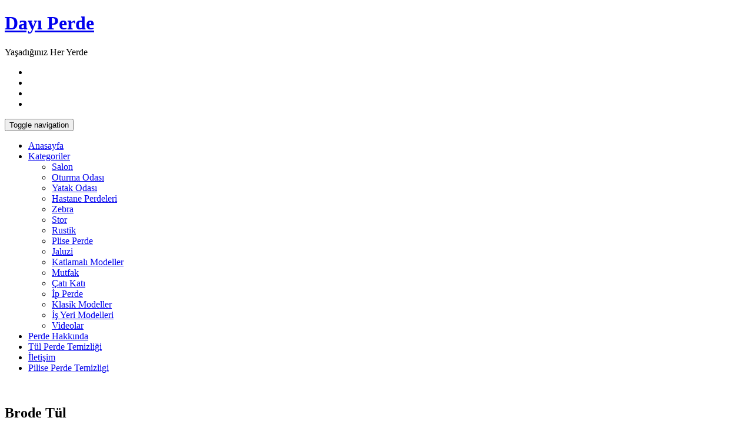

--- FILE ---
content_type: text/html; charset=UTF-8
request_url: https://www.dayiperde.com/brode-tul/
body_size: 11145
content:
<!doctype html>
<html dir="ltr" lang="tr" prefix="og: https://ogp.me/ns#">

<head>
	<meta charset="UTF-8">
	<link rel="profile" href="https://gmpg.org/xfn/11">
    <meta http-equiv="X-UA-Compatible" content="IE=edge">
    <meta name="viewport" content="width=device-width, initial-scale=1">
	<title>Brode Tül - Dayı Perde</title>

		<!-- All in One SEO 4.9.3 - aioseo.com -->
	<meta name="robots" content="max-image-preview:large" />
	<meta name="author" content="Dayı Perde"/>
	<link rel="canonical" href="https://www.dayiperde.com/brode-tul/" />
	<meta name="generator" content="All in One SEO (AIOSEO) 4.9.3" />
		<meta property="og:locale" content="tr_TR" />
		<meta property="og:site_name" content="Dayı Perde - Yaşadığınız Her Yerde" />
		<meta property="og:type" content="article" />
		<meta property="og:title" content="Brode Tül - Dayı Perde" />
		<meta property="og:url" content="https://www.dayiperde.com/brode-tul/" />
		<meta property="article:published_time" content="2017-09-02T11:16:22+00:00" />
		<meta property="article:modified_time" content="2017-09-02T11:16:22+00:00" />
		<meta property="article:publisher" content="https://www.facebook.com/dayiperde" />
		<meta name="twitter:card" content="summary" />
		<meta name="twitter:site" content="@dayiperde" />
		<meta name="twitter:title" content="Brode Tül - Dayı Perde" />
		<meta name="twitter:creator" content="@dayiperde" />
		<script type="application/ld+json" class="aioseo-schema">
			{"@context":"https:\/\/schema.org","@graph":[{"@type":"BlogPosting","@id":"https:\/\/www.dayiperde.com\/brode-tul\/#blogposting","name":"Brode T\u00fcl - Day\u0131 Perde","headline":"Brode T\u00fcl","author":{"@id":"https:\/\/www.dayiperde.com\/author\/admin\/#author"},"publisher":{"@id":"https:\/\/www.dayiperde.com\/#organization"},"image":{"@type":"ImageObject","url":"https:\/\/www.dayiperde.com\/wp-content\/uploads\/2017\/09\/Brode-Tul-1.jpg","width":640,"height":360},"datePublished":"2017-09-02T14:16:22+03:00","dateModified":"2017-09-02T14:16:22+03:00","inLanguage":"tr-TR","mainEntityOfPage":{"@id":"https:\/\/www.dayiperde.com\/brode-tul\/#webpage"},"isPartOf":{"@id":"https:\/\/www.dayiperde.com\/brode-tul\/#webpage"},"articleSection":"Salon, Brode T\u00fcl, Day\u0131 Perde"},{"@type":"BreadcrumbList","@id":"https:\/\/www.dayiperde.com\/brode-tul\/#breadcrumblist","itemListElement":[{"@type":"ListItem","@id":"https:\/\/www.dayiperde.com#listItem","position":1,"name":"Ev","item":"https:\/\/www.dayiperde.com","nextItem":{"@type":"ListItem","@id":"https:\/\/www.dayiperde.com\/category\/salon\/#listItem","name":"Salon"}},{"@type":"ListItem","@id":"https:\/\/www.dayiperde.com\/category\/salon\/#listItem","position":2,"name":"Salon","item":"https:\/\/www.dayiperde.com\/category\/salon\/","nextItem":{"@type":"ListItem","@id":"https:\/\/www.dayiperde.com\/brode-tul\/#listItem","name":"Brode T\u00fcl"},"previousItem":{"@type":"ListItem","@id":"https:\/\/www.dayiperde.com#listItem","name":"Ev"}},{"@type":"ListItem","@id":"https:\/\/www.dayiperde.com\/brode-tul\/#listItem","position":3,"name":"Brode T\u00fcl","previousItem":{"@type":"ListItem","@id":"https:\/\/www.dayiperde.com\/category\/salon\/#listItem","name":"Salon"}}]},{"@type":"Organization","@id":"https:\/\/www.dayiperde.com\/#organization","name":"Day\u0131 Perde","description":"Ya\u015fad\u0131\u011f\u0131n\u0131z Her Yerde","url":"https:\/\/www.dayiperde.com\/","sameAs":["https:\/\/www.facebook.com\/dayiperde","https:\/\/twitter.com\/dayiperde","https:\/\/www.instagram.com\/dayiperde\/","https:\/\/www.youtube.com\/dayiperde","https:\/\/www.linkedin.com\/in\/dayiperde"]},{"@type":"Person","@id":"https:\/\/www.dayiperde.com\/author\/admin\/#author","url":"https:\/\/www.dayiperde.com\/author\/admin\/","name":"Day\u0131 Perde","image":{"@type":"ImageObject","@id":"https:\/\/www.dayiperde.com\/brode-tul\/#authorImage","url":"https:\/\/secure.gravatar.com\/avatar\/95672300d0e2eab9f68e066a6ebf1aaa8acb3ea60a145a4a3b56edd9187268f8?s=96&d=blank&r=g","width":96,"height":96,"caption":"Day\u0131 Perde"}},{"@type":"WebPage","@id":"https:\/\/www.dayiperde.com\/brode-tul\/#webpage","url":"https:\/\/www.dayiperde.com\/brode-tul\/","name":"Brode T\u00fcl - Day\u0131 Perde","inLanguage":"tr-TR","isPartOf":{"@id":"https:\/\/www.dayiperde.com\/#website"},"breadcrumb":{"@id":"https:\/\/www.dayiperde.com\/brode-tul\/#breadcrumblist"},"author":{"@id":"https:\/\/www.dayiperde.com\/author\/admin\/#author"},"creator":{"@id":"https:\/\/www.dayiperde.com\/author\/admin\/#author"},"image":{"@type":"ImageObject","url":"https:\/\/www.dayiperde.com\/wp-content\/uploads\/2017\/09\/Brode-Tul-1.jpg","@id":"https:\/\/www.dayiperde.com\/brode-tul\/#mainImage","width":640,"height":360},"primaryImageOfPage":{"@id":"https:\/\/www.dayiperde.com\/brode-tul\/#mainImage"},"datePublished":"2017-09-02T14:16:22+03:00","dateModified":"2017-09-02T14:16:22+03:00"},{"@type":"WebSite","@id":"https:\/\/www.dayiperde.com\/#website","url":"https:\/\/www.dayiperde.com\/","name":"Day\u0131 Perde","description":"Ya\u015fad\u0131\u011f\u0131n\u0131z Her Yerde","inLanguage":"tr-TR","publisher":{"@id":"https:\/\/www.dayiperde.com\/#organization"}}]}
		</script>
		<!-- All in One SEO -->

<link rel='dns-prefetch' href='//fonts.googleapis.com' />
<link rel="alternate" type="application/rss+xml" title="Dayı Perde &raquo; akışı" href="https://www.dayiperde.com/feed/" />
<link rel="alternate" type="application/rss+xml" title="Dayı Perde &raquo; yorum akışı" href="https://www.dayiperde.com/comments/feed/" />
<link rel="alternate" title="oEmbed (JSON)" type="application/json+oembed" href="https://www.dayiperde.com/wp-json/oembed/1.0/embed?url=https%3A%2F%2Fwww.dayiperde.com%2Fbrode-tul%2F" />
<link rel="alternate" title="oEmbed (XML)" type="text/xml+oembed" href="https://www.dayiperde.com/wp-json/oembed/1.0/embed?url=https%3A%2F%2Fwww.dayiperde.com%2Fbrode-tul%2F&#038;format=xml" />
<style id='wp-img-auto-sizes-contain-inline-css' type='text/css'>
img:is([sizes=auto i],[sizes^="auto," i]){contain-intrinsic-size:3000px 1500px}
/*# sourceURL=wp-img-auto-sizes-contain-inline-css */
</style>
<style id='wp-emoji-styles-inline-css' type='text/css'>

	img.wp-smiley, img.emoji {
		display: inline !important;
		border: none !important;
		box-shadow: none !important;
		height: 1em !important;
		width: 1em !important;
		margin: 0 0.07em !important;
		vertical-align: -0.1em !important;
		background: none !important;
		padding: 0 !important;
	}
/*# sourceURL=wp-emoji-styles-inline-css */
</style>
<style id='wp-block-library-inline-css' type='text/css'>
:root{--wp-block-synced-color:#7a00df;--wp-block-synced-color--rgb:122,0,223;--wp-bound-block-color:var(--wp-block-synced-color);--wp-editor-canvas-background:#ddd;--wp-admin-theme-color:#007cba;--wp-admin-theme-color--rgb:0,124,186;--wp-admin-theme-color-darker-10:#006ba1;--wp-admin-theme-color-darker-10--rgb:0,107,160.5;--wp-admin-theme-color-darker-20:#005a87;--wp-admin-theme-color-darker-20--rgb:0,90,135;--wp-admin-border-width-focus:2px}@media (min-resolution:192dpi){:root{--wp-admin-border-width-focus:1.5px}}.wp-element-button{cursor:pointer}:root .has-very-light-gray-background-color{background-color:#eee}:root .has-very-dark-gray-background-color{background-color:#313131}:root .has-very-light-gray-color{color:#eee}:root .has-very-dark-gray-color{color:#313131}:root .has-vivid-green-cyan-to-vivid-cyan-blue-gradient-background{background:linear-gradient(135deg,#00d084,#0693e3)}:root .has-purple-crush-gradient-background{background:linear-gradient(135deg,#34e2e4,#4721fb 50%,#ab1dfe)}:root .has-hazy-dawn-gradient-background{background:linear-gradient(135deg,#faaca8,#dad0ec)}:root .has-subdued-olive-gradient-background{background:linear-gradient(135deg,#fafae1,#67a671)}:root .has-atomic-cream-gradient-background{background:linear-gradient(135deg,#fdd79a,#004a59)}:root .has-nightshade-gradient-background{background:linear-gradient(135deg,#330968,#31cdcf)}:root .has-midnight-gradient-background{background:linear-gradient(135deg,#020381,#2874fc)}:root{--wp--preset--font-size--normal:16px;--wp--preset--font-size--huge:42px}.has-regular-font-size{font-size:1em}.has-larger-font-size{font-size:2.625em}.has-normal-font-size{font-size:var(--wp--preset--font-size--normal)}.has-huge-font-size{font-size:var(--wp--preset--font-size--huge)}.has-text-align-center{text-align:center}.has-text-align-left{text-align:left}.has-text-align-right{text-align:right}.has-fit-text{white-space:nowrap!important}#end-resizable-editor-section{display:none}.aligncenter{clear:both}.items-justified-left{justify-content:flex-start}.items-justified-center{justify-content:center}.items-justified-right{justify-content:flex-end}.items-justified-space-between{justify-content:space-between}.screen-reader-text{border:0;clip-path:inset(50%);height:1px;margin:-1px;overflow:hidden;padding:0;position:absolute;width:1px;word-wrap:normal!important}.screen-reader-text:focus{background-color:#ddd;clip-path:none;color:#444;display:block;font-size:1em;height:auto;left:5px;line-height:normal;padding:15px 23px 14px;text-decoration:none;top:5px;width:auto;z-index:100000}html :where(.has-border-color){border-style:solid}html :where([style*=border-top-color]){border-top-style:solid}html :where([style*=border-right-color]){border-right-style:solid}html :where([style*=border-bottom-color]){border-bottom-style:solid}html :where([style*=border-left-color]){border-left-style:solid}html :where([style*=border-width]){border-style:solid}html :where([style*=border-top-width]){border-top-style:solid}html :where([style*=border-right-width]){border-right-style:solid}html :where([style*=border-bottom-width]){border-bottom-style:solid}html :where([style*=border-left-width]){border-left-style:solid}html :where(img[class*=wp-image-]){height:auto;max-width:100%}:where(figure){margin:0 0 1em}html :where(.is-position-sticky){--wp-admin--admin-bar--position-offset:var(--wp-admin--admin-bar--height,0px)}@media screen and (max-width:600px){html :where(.is-position-sticky){--wp-admin--admin-bar--position-offset:0px}}

/*# sourceURL=wp-block-library-inline-css */
</style><style id='global-styles-inline-css' type='text/css'>
:root{--wp--preset--aspect-ratio--square: 1;--wp--preset--aspect-ratio--4-3: 4/3;--wp--preset--aspect-ratio--3-4: 3/4;--wp--preset--aspect-ratio--3-2: 3/2;--wp--preset--aspect-ratio--2-3: 2/3;--wp--preset--aspect-ratio--16-9: 16/9;--wp--preset--aspect-ratio--9-16: 9/16;--wp--preset--color--black: #000000;--wp--preset--color--cyan-bluish-gray: #abb8c3;--wp--preset--color--white: #ffffff;--wp--preset--color--pale-pink: #f78da7;--wp--preset--color--vivid-red: #cf2e2e;--wp--preset--color--luminous-vivid-orange: #ff6900;--wp--preset--color--luminous-vivid-amber: #fcb900;--wp--preset--color--light-green-cyan: #7bdcb5;--wp--preset--color--vivid-green-cyan: #00d084;--wp--preset--color--pale-cyan-blue: #8ed1fc;--wp--preset--color--vivid-cyan-blue: #0693e3;--wp--preset--color--vivid-purple: #9b51e0;--wp--preset--gradient--vivid-cyan-blue-to-vivid-purple: linear-gradient(135deg,rgb(6,147,227) 0%,rgb(155,81,224) 100%);--wp--preset--gradient--light-green-cyan-to-vivid-green-cyan: linear-gradient(135deg,rgb(122,220,180) 0%,rgb(0,208,130) 100%);--wp--preset--gradient--luminous-vivid-amber-to-luminous-vivid-orange: linear-gradient(135deg,rgb(252,185,0) 0%,rgb(255,105,0) 100%);--wp--preset--gradient--luminous-vivid-orange-to-vivid-red: linear-gradient(135deg,rgb(255,105,0) 0%,rgb(207,46,46) 100%);--wp--preset--gradient--very-light-gray-to-cyan-bluish-gray: linear-gradient(135deg,rgb(238,238,238) 0%,rgb(169,184,195) 100%);--wp--preset--gradient--cool-to-warm-spectrum: linear-gradient(135deg,rgb(74,234,220) 0%,rgb(151,120,209) 20%,rgb(207,42,186) 40%,rgb(238,44,130) 60%,rgb(251,105,98) 80%,rgb(254,248,76) 100%);--wp--preset--gradient--blush-light-purple: linear-gradient(135deg,rgb(255,206,236) 0%,rgb(152,150,240) 100%);--wp--preset--gradient--blush-bordeaux: linear-gradient(135deg,rgb(254,205,165) 0%,rgb(254,45,45) 50%,rgb(107,0,62) 100%);--wp--preset--gradient--luminous-dusk: linear-gradient(135deg,rgb(255,203,112) 0%,rgb(199,81,192) 50%,rgb(65,88,208) 100%);--wp--preset--gradient--pale-ocean: linear-gradient(135deg,rgb(255,245,203) 0%,rgb(182,227,212) 50%,rgb(51,167,181) 100%);--wp--preset--gradient--electric-grass: linear-gradient(135deg,rgb(202,248,128) 0%,rgb(113,206,126) 100%);--wp--preset--gradient--midnight: linear-gradient(135deg,rgb(2,3,129) 0%,rgb(40,116,252) 100%);--wp--preset--font-size--small: 13px;--wp--preset--font-size--medium: 20px;--wp--preset--font-size--large: 36px;--wp--preset--font-size--x-large: 42px;--wp--preset--spacing--20: 0.44rem;--wp--preset--spacing--30: 0.67rem;--wp--preset--spacing--40: 1rem;--wp--preset--spacing--50: 1.5rem;--wp--preset--spacing--60: 2.25rem;--wp--preset--spacing--70: 3.38rem;--wp--preset--spacing--80: 5.06rem;--wp--preset--shadow--natural: 6px 6px 9px rgba(0, 0, 0, 0.2);--wp--preset--shadow--deep: 12px 12px 50px rgba(0, 0, 0, 0.4);--wp--preset--shadow--sharp: 6px 6px 0px rgba(0, 0, 0, 0.2);--wp--preset--shadow--outlined: 6px 6px 0px -3px rgb(255, 255, 255), 6px 6px rgb(0, 0, 0);--wp--preset--shadow--crisp: 6px 6px 0px rgb(0, 0, 0);}:where(.is-layout-flex){gap: 0.5em;}:where(.is-layout-grid){gap: 0.5em;}body .is-layout-flex{display: flex;}.is-layout-flex{flex-wrap: wrap;align-items: center;}.is-layout-flex > :is(*, div){margin: 0;}body .is-layout-grid{display: grid;}.is-layout-grid > :is(*, div){margin: 0;}:where(.wp-block-columns.is-layout-flex){gap: 2em;}:where(.wp-block-columns.is-layout-grid){gap: 2em;}:where(.wp-block-post-template.is-layout-flex){gap: 1.25em;}:where(.wp-block-post-template.is-layout-grid){gap: 1.25em;}.has-black-color{color: var(--wp--preset--color--black) !important;}.has-cyan-bluish-gray-color{color: var(--wp--preset--color--cyan-bluish-gray) !important;}.has-white-color{color: var(--wp--preset--color--white) !important;}.has-pale-pink-color{color: var(--wp--preset--color--pale-pink) !important;}.has-vivid-red-color{color: var(--wp--preset--color--vivid-red) !important;}.has-luminous-vivid-orange-color{color: var(--wp--preset--color--luminous-vivid-orange) !important;}.has-luminous-vivid-amber-color{color: var(--wp--preset--color--luminous-vivid-amber) !important;}.has-light-green-cyan-color{color: var(--wp--preset--color--light-green-cyan) !important;}.has-vivid-green-cyan-color{color: var(--wp--preset--color--vivid-green-cyan) !important;}.has-pale-cyan-blue-color{color: var(--wp--preset--color--pale-cyan-blue) !important;}.has-vivid-cyan-blue-color{color: var(--wp--preset--color--vivid-cyan-blue) !important;}.has-vivid-purple-color{color: var(--wp--preset--color--vivid-purple) !important;}.has-black-background-color{background-color: var(--wp--preset--color--black) !important;}.has-cyan-bluish-gray-background-color{background-color: var(--wp--preset--color--cyan-bluish-gray) !important;}.has-white-background-color{background-color: var(--wp--preset--color--white) !important;}.has-pale-pink-background-color{background-color: var(--wp--preset--color--pale-pink) !important;}.has-vivid-red-background-color{background-color: var(--wp--preset--color--vivid-red) !important;}.has-luminous-vivid-orange-background-color{background-color: var(--wp--preset--color--luminous-vivid-orange) !important;}.has-luminous-vivid-amber-background-color{background-color: var(--wp--preset--color--luminous-vivid-amber) !important;}.has-light-green-cyan-background-color{background-color: var(--wp--preset--color--light-green-cyan) !important;}.has-vivid-green-cyan-background-color{background-color: var(--wp--preset--color--vivid-green-cyan) !important;}.has-pale-cyan-blue-background-color{background-color: var(--wp--preset--color--pale-cyan-blue) !important;}.has-vivid-cyan-blue-background-color{background-color: var(--wp--preset--color--vivid-cyan-blue) !important;}.has-vivid-purple-background-color{background-color: var(--wp--preset--color--vivid-purple) !important;}.has-black-border-color{border-color: var(--wp--preset--color--black) !important;}.has-cyan-bluish-gray-border-color{border-color: var(--wp--preset--color--cyan-bluish-gray) !important;}.has-white-border-color{border-color: var(--wp--preset--color--white) !important;}.has-pale-pink-border-color{border-color: var(--wp--preset--color--pale-pink) !important;}.has-vivid-red-border-color{border-color: var(--wp--preset--color--vivid-red) !important;}.has-luminous-vivid-orange-border-color{border-color: var(--wp--preset--color--luminous-vivid-orange) !important;}.has-luminous-vivid-amber-border-color{border-color: var(--wp--preset--color--luminous-vivid-amber) !important;}.has-light-green-cyan-border-color{border-color: var(--wp--preset--color--light-green-cyan) !important;}.has-vivid-green-cyan-border-color{border-color: var(--wp--preset--color--vivid-green-cyan) !important;}.has-pale-cyan-blue-border-color{border-color: var(--wp--preset--color--pale-cyan-blue) !important;}.has-vivid-cyan-blue-border-color{border-color: var(--wp--preset--color--vivid-cyan-blue) !important;}.has-vivid-purple-border-color{border-color: var(--wp--preset--color--vivid-purple) !important;}.has-vivid-cyan-blue-to-vivid-purple-gradient-background{background: var(--wp--preset--gradient--vivid-cyan-blue-to-vivid-purple) !important;}.has-light-green-cyan-to-vivid-green-cyan-gradient-background{background: var(--wp--preset--gradient--light-green-cyan-to-vivid-green-cyan) !important;}.has-luminous-vivid-amber-to-luminous-vivid-orange-gradient-background{background: var(--wp--preset--gradient--luminous-vivid-amber-to-luminous-vivid-orange) !important;}.has-luminous-vivid-orange-to-vivid-red-gradient-background{background: var(--wp--preset--gradient--luminous-vivid-orange-to-vivid-red) !important;}.has-very-light-gray-to-cyan-bluish-gray-gradient-background{background: var(--wp--preset--gradient--very-light-gray-to-cyan-bluish-gray) !important;}.has-cool-to-warm-spectrum-gradient-background{background: var(--wp--preset--gradient--cool-to-warm-spectrum) !important;}.has-blush-light-purple-gradient-background{background: var(--wp--preset--gradient--blush-light-purple) !important;}.has-blush-bordeaux-gradient-background{background: var(--wp--preset--gradient--blush-bordeaux) !important;}.has-luminous-dusk-gradient-background{background: var(--wp--preset--gradient--luminous-dusk) !important;}.has-pale-ocean-gradient-background{background: var(--wp--preset--gradient--pale-ocean) !important;}.has-electric-grass-gradient-background{background: var(--wp--preset--gradient--electric-grass) !important;}.has-midnight-gradient-background{background: var(--wp--preset--gradient--midnight) !important;}.has-small-font-size{font-size: var(--wp--preset--font-size--small) !important;}.has-medium-font-size{font-size: var(--wp--preset--font-size--medium) !important;}.has-large-font-size{font-size: var(--wp--preset--font-size--large) !important;}.has-x-large-font-size{font-size: var(--wp--preset--font-size--x-large) !important;}
/*# sourceURL=global-styles-inline-css */
</style>

<style id='classic-theme-styles-inline-css' type='text/css'>
/*! This file is auto-generated */
.wp-block-button__link{color:#fff;background-color:#32373c;border-radius:9999px;box-shadow:none;text-decoration:none;padding:calc(.667em + 2px) calc(1.333em + 2px);font-size:1.125em}.wp-block-file__button{background:#32373c;color:#fff;text-decoration:none}
/*# sourceURL=/wp-includes/css/classic-themes.min.css */
</style>
<link rel='stylesheet' id='bootstrap-css' href='https://www.dayiperde.com/wp-content/themes/marinate/css/bootstrap.css?ver=3b5f7fdcf436188715af991d0969ddeb' type='text/css' media='all' />
<link rel='stylesheet' id='font-awesome-css' href='https://www.dayiperde.com/wp-content/themes/marinate/css/font-awesome.css?ver=3b5f7fdcf436188715af991d0969ddeb' type='text/css' media='all' />
<link rel='stylesheet' id='pushy-css' href='https://www.dayiperde.com/wp-content/themes/marinate/css/pushy.css?ver=3b5f7fdcf436188715af991d0969ddeb' type='text/css' media='all' />
<link rel='stylesheet' id='marinate-style-css' href='https://www.dayiperde.com/wp-content/themes/marinate/style.css?ver=3b5f7fdcf436188715af991d0969ddeb' type='text/css' media='all' />
<link rel='stylesheet' id='marinate-fonts-css' href='https://fonts.googleapis.com/css?family=Muli%3A400%2C400i%2C700%2C700i%7CNunito%3A400%2C600%2C700&#038;subset=latin%2Clatin-ext' type='text/css' media='all' />
<link rel='stylesheet' id='wp-pagenavi-css' href='https://www.dayiperde.com/wp-content/plugins/wp-pagenavi/pagenavi-css.css?ver=2.70' type='text/css' media='all' />
<script type="text/javascript" src="https://www.dayiperde.com/wp-includes/js/jquery/jquery.min.js?ver=3.7.1" id="jquery-core-js"></script>
<script type="text/javascript" src="https://www.dayiperde.com/wp-includes/js/jquery/jquery-migrate.min.js?ver=3.4.1" id="jquery-migrate-js"></script>
<link rel="https://api.w.org/" href="https://www.dayiperde.com/wp-json/" /><link rel="alternate" title="JSON" type="application/json" href="https://www.dayiperde.com/wp-json/wp/v2/posts/7513" /><link rel="EditURI" type="application/rsd+xml" title="RSD" href="https://www.dayiperde.com/xmlrpc.php?rsd" />
<link rel="icon" href="https://www.dayiperde.com/wp-content/uploads/2016/10/cropped-Dayi-Perde-Log-3-32x32.jpg" sizes="32x32" />
<link rel="icon" href="https://www.dayiperde.com/wp-content/uploads/2016/10/cropped-Dayi-Perde-Log-3-192x192.jpg" sizes="192x192" />
<link rel="apple-touch-icon" href="https://www.dayiperde.com/wp-content/uploads/2016/10/cropped-Dayi-Perde-Log-3-180x180.jpg" />
<meta name="msapplication-TileImage" content="https://www.dayiperde.com/wp-content/uploads/2016/10/cropped-Dayi-Perde-Log-3-270x270.jpg" />
    
    
<link rel='stylesheet' id='qlwapp-frontend-css' href='https://www.dayiperde.com/wp-content/plugins/wp-whatsapp-chat/build/frontend/css/style.css?ver=8.1.5' type='text/css' media='all' />
</head>

<body data-rsssl=1 class="wp-singular post-template-default single single-post postid-7513 single-format-standard wp-theme-marinate">
<div class="site-overlay"></div>
    <div id="page" class="hfeed site">
		<a class="skip-link screen-reader-text" href="#content">Skip to content</a>
        <header class="site-header" id="masthead">
        <div class="container">        
        
        	<div class="col-lg-2 col-md-2 col-sm-1 col-xs-1 pushmenu push">
				<a id="marinate-navbtn" class="menu-btn"><span><span class="screen-reader-text">Open Sidebar</span></span></a>                
            </div>
            
             <div class="site-branding col-lg-7 col-md-7 col-sm-10 col-xs-10">
					                     <h1 class="site-title"><a href="https://www.dayiperde.com/" rel="home">Dayı Perde</a></h1>
                                                <p class="site-description">Yaşadığınız Her Yerde</p>
                                  </div>        
              
        	<div class="col-lg-3 col-md-3 col-sm-12 col-xs-12 hidden-xs hidden-sm">           
                
				                    <ul class="social-networks">
                        <li><a class="facebook" href="https://www.facebook.com/dayiperde"><i class="fa fa-facebook"></i></a></li>                        <li><a class="twitter" href="https://twitter.com/dayiperde"><i class="fa fa-twitter"></i></a></li>                                                <li><a class="instagram" href="https://www.instagram.com/dayiperde/"><i class="fa fa-instagram"></i></a></li>                        <li><a class="google-plus" href="https://www.youtube.com/dayiperde"><i class="fa fa-google-plus"></i></a></li>                    </ul>
                                    
                
            </div>              
			</div>
			<div class="clearfix"></div>	
            <nav class="navbar navbar-default main-navigation hidden-xs hidden-sm" id="site-navigation">
		        <div class="container">                    

                    <!-- Brand and toggle get grouped for better mobile display -->
                    <div class="navbar-header">
                        <button type="button" class="navbar-toggle collapsed" data-toggle="collapse" data-target="#bs-example-navbar-collapse-1" aria-expanded="false">
                        <span class="sr-only">Toggle navigation</span>
                        <span class="icon-bar"></span>
                        <span class="icon-bar"></span>
                        <span class="icon-bar"></span>
                      </button>
                    </div>

                    <!-- Collect the nav links, forms, and other content for toggling -->
                    <div class="collapse navbar-collapse text-center" id="bs-example-navbar-collapse-1">                                                                   
						  <ul id="primary-menu" class="nav navbar-nav main-nav"><li itemscope="itemscope" itemtype="https://www.schema.org/SiteNavigationElement" id="menu-item-6789" class="menu-item menu-item-type-custom menu-item-object-custom menu-item-6789"><a title="Anasayfa" href="https://dayiperde.com">Anasayfa</a></li>
<li itemscope="itemscope" itemtype="https://www.schema.org/SiteNavigationElement" id="menu-item-6747" class="menu-item menu-item-type-custom menu-item-object-custom menu-item-has-children menu-item-6747 dropdown"><a title="Kategoriler" href="#" data-toggle="dropdown" class="dropdown-toggle" aria-haspopup="true">Kategoriler <span class="caret"></span></a>
<ul role="menu" class=" dropdown-menu" >
	<li itemscope="itemscope" itemtype="https://www.schema.org/SiteNavigationElement" id="menu-item-682" class="menu-item menu-item-type-taxonomy menu-item-object-category current-post-ancestor current-menu-parent current-post-parent menu-item-682"><a title="Salon" href="https://www.dayiperde.com/category/salon/">Salon</a></li>
	<li itemscope="itemscope" itemtype="https://www.schema.org/SiteNavigationElement" id="menu-item-683" class="menu-item menu-item-type-taxonomy menu-item-object-category menu-item-683"><a title="Oturma Odası" href="https://www.dayiperde.com/category/oturma-odasi/">Oturma Odası</a></li>
	<li itemscope="itemscope" itemtype="https://www.schema.org/SiteNavigationElement" id="menu-item-684" class="menu-item menu-item-type-taxonomy menu-item-object-category menu-item-684"><a title="Yatak Odası" href="https://www.dayiperde.com/category/yatak-odasi/">Yatak Odası</a></li>
	<li itemscope="itemscope" itemtype="https://www.schema.org/SiteNavigationElement" id="menu-item-7613" class="menu-item menu-item-type-taxonomy menu-item-object-category menu-item-7613"><a title="Hastane Perdeleri" href="https://www.dayiperde.com/category/hastane-perdeleri/">Hastane Perdeleri</a></li>
	<li itemscope="itemscope" itemtype="https://www.schema.org/SiteNavigationElement" id="menu-item-1874" class="menu-item menu-item-type-taxonomy menu-item-object-category menu-item-1874"><a title="Zebra" href="https://www.dayiperde.com/category/zebra/">Zebra</a></li>
	<li itemscope="itemscope" itemtype="https://www.schema.org/SiteNavigationElement" id="menu-item-686" class="menu-item menu-item-type-taxonomy menu-item-object-category menu-item-686"><a title="Stor" href="https://www.dayiperde.com/category/stor/">Stor</a></li>
	<li itemscope="itemscope" itemtype="https://www.schema.org/SiteNavigationElement" id="menu-item-2482" class="menu-item menu-item-type-taxonomy menu-item-object-category menu-item-2482"><a title="Rustik" href="https://www.dayiperde.com/category/rustik/">Rustik</a></li>
	<li itemscope="itemscope" itemtype="https://www.schema.org/SiteNavigationElement" id="menu-item-10151" class="menu-item menu-item-type-taxonomy menu-item-object-category menu-item-10151"><a title="Plise Perde" href="https://www.dayiperde.com/category/plise-perde/">Plise Perde</a></li>
	<li itemscope="itemscope" itemtype="https://www.schema.org/SiteNavigationElement" id="menu-item-2453" class="menu-item menu-item-type-taxonomy menu-item-object-category menu-item-2453"><a title="Jaluzi" href="https://www.dayiperde.com/category/jaluzi/">Jaluzi</a></li>
	<li itemscope="itemscope" itemtype="https://www.schema.org/SiteNavigationElement" id="menu-item-2378" class="menu-item menu-item-type-taxonomy menu-item-object-category menu-item-2378"><a title="Katlamalı Modeller" href="https://www.dayiperde.com/category/katlamali-modeller/">Katlamalı Modeller</a></li>
	<li itemscope="itemscope" itemtype="https://www.schema.org/SiteNavigationElement" id="menu-item-724" class="menu-item menu-item-type-taxonomy menu-item-object-category menu-item-724"><a title="Mutfak" href="https://www.dayiperde.com/category/mutfak/">Mutfak</a></li>
	<li itemscope="itemscope" itemtype="https://www.schema.org/SiteNavigationElement" id="menu-item-725" class="menu-item menu-item-type-taxonomy menu-item-object-category menu-item-725"><a title="Çatı Katı" href="https://www.dayiperde.com/category/cati-kati/">Çatı Katı</a></li>
	<li itemscope="itemscope" itemtype="https://www.schema.org/SiteNavigationElement" id="menu-item-2375" class="menu-item menu-item-type-taxonomy menu-item-object-category menu-item-2375"><a title="İp Perde" href="https://www.dayiperde.com/category/ipperde/">İp Perde</a></li>
	<li itemscope="itemscope" itemtype="https://www.schema.org/SiteNavigationElement" id="menu-item-685" class="menu-item menu-item-type-taxonomy menu-item-object-category menu-item-685"><a title="Klasik Modeller" href="https://www.dayiperde.com/category/klasik-modeller/">Klasik Modeller</a></li>
	<li itemscope="itemscope" itemtype="https://www.schema.org/SiteNavigationElement" id="menu-item-2377" class="menu-item menu-item-type-taxonomy menu-item-object-category menu-item-2377"><a title="İş Yeri Modelleri" href="https://www.dayiperde.com/category/is-yeri-modelleri/">İş Yeri Modelleri</a></li>
	<li itemscope="itemscope" itemtype="https://www.schema.org/SiteNavigationElement" id="menu-item-1873" class="menu-item menu-item-type-taxonomy menu-item-object-category menu-item-1873"><a title="Videolar" href="https://www.dayiperde.com/category/videolar/">Videolar</a></li>
</ul>
</li>
<li itemscope="itemscope" itemtype="https://www.schema.org/SiteNavigationElement" id="menu-item-6763" class="menu-item menu-item-type-post_type menu-item-object-page menu-item-6763"><a title="Perde Hakkında" href="https://www.dayiperde.com/perde-hakkinda-2/">Perde Hakkında</a></li>
<li itemscope="itemscope" itemtype="https://www.schema.org/SiteNavigationElement" id="menu-item-7069" class="menu-item menu-item-type-post_type menu-item-object-page menu-item-7069"><a title="Tül Perde Temizliği" href="https://www.dayiperde.com/tul-perde-temizligi/">Tül Perde Temizliği</a></li>
<li itemscope="itemscope" itemtype="https://www.schema.org/SiteNavigationElement" id="menu-item-6323" class="menu-item menu-item-type-post_type menu-item-object-page menu-item-6323"><a title="İletişim" href="https://www.dayiperde.com/iletisim/">İletişim</a></li>
<li itemscope="itemscope" itemtype="https://www.schema.org/SiteNavigationElement" id="menu-item-9985" class="menu-item menu-item-type-post_type menu-item-object-page menu-item-9985"><a title="Pilise Perde Temizligi" href="https://www.dayiperde.com/pilise-perde-temizligi/">Pilise Perde Temizligi</a></li>
</ul>                        
                    </div>
                    <!-- /.navbar-collapse -->
                </div>
            </nav>
                <!-- /.container -->            
        </header>       
<div id="content" class="site-content">

			                <div class="post-thumbnail">
                    <img width="640" height="360" src="https://www.dayiperde.com/wp-content/uploads/2017/09/Brode-Tul-1.jpg" class="img-responsive wp-post-image" alt="" decoding="async" fetchpriority="high" srcset="https://www.dayiperde.com/wp-content/uploads/2017/09/Brode-Tul-1.jpg 640w, https://www.dayiperde.com/wp-content/uploads/2017/09/Brode-Tul-1-300x169.jpg 300w" sizes="(max-width: 640px) 100vw, 640px" />                </div>
            			


	<div class="container">
		<div class="row">

			<article id="post-7513" class="single-post-wrapper post-7513 post type-post status-publish format-standard has-post-thumbnail hentry category-salon tag-brode-tul tag-dayi-perde">               
			                        
            <div class="col-lg-9 col-md-9 col-xs-12 col-sm-12">            
				<div id="primary" class="content-area">
					<main id="main" class="site-main">


					
                                <header class="entry-header">
									<h1 class="entry-title">Brode Tül</h1>
                                    <div class="entry-meta">
                                        <span>
												<a href="https://www.dayiperde.com/category/salon/" rel="category tag">Salon</a>										</span>                                       
                                        <span class="separator">|</span>
                                        <span class="date">2 Eylül 2017</span>
                                    </div>
                                </header>
                                <div class="entry-content">
                                <p><a href="https://www.dayiperde.com/brode-tul/brode-tul-1/" rel="attachment wp-att-7514"><img decoding="async" class="aligncenter size-full wp-image-7514" src="https://www.dayiperde.com/wp-content/uploads/2017/09/Brode-Tul-1.jpg" alt="" width="640" height="360" srcset="https://www.dayiperde.com/wp-content/uploads/2017/09/Brode-Tul-1.jpg 640w, https://www.dayiperde.com/wp-content/uploads/2017/09/Brode-Tul-1-300x169.jpg 300w" sizes="(max-width: 640px) 100vw, 640px" /></a></p>
                                </div>
								<ul class="post-tags"><li><a href="https://www.dayiperde.com/tag/brode-tul/" rel="tag">Brode Tül</a></li><li><a href="https://www.dayiperde.com/tag/dayi-perde/" rel="tag">Dayı Perde</a></li></ul>		                                
 


					</main><!-- #main -->
				</div><!-- #primary -->
	    	</div><!-- .col-md-8 -->
			                        
            <div class="col-lg-3 col-md-3 col-xs-12 col-sm-12">
            
<div id="secondary" class="widget-area" role="complementary">
        <aside id="text-3" class="widget widget_text"><h2 class="widget-title">Stor Zebra Temizleyicisi</h2>			<div class="textwidget"><p><a href="http://sihirlitemizleyici.com/perdelerdeki-lekeler-son/" target="_blank" rel="noopener"><img decoding="async" src="https://www.dayiperde.com/wp-content/uploads/2017/01/Dayi-Perde-Magic-Cleaner.jpg" border="0px" /></a></p>
</div>
		</aside><aside id="text-5" class="widget widget_text">			<div class="textwidget"><p><iframe loading="lazy" title="Salon Perde Modelleri" src="https://www.youtube.com/embed/zD2BlTsr3N0?feature=oembed" frameborder="0" allow="accelerometer; autoplay; clipboard-write; encrypted-media; gyroscope; picture-in-picture; web-share" referrerpolicy="strict-origin-when-cross-origin" allowfullscreen></iframe></p>
</div>
		</aside></div>
            </div>
        </article><!-- #post-7513 -->                                                		        
    	</div><!-- .row -->
  </div><!-- .container -->
</div><!-- #content -->

        
        <footer id="colophon" class="site-footer" role="contentinfo">
            <div class="col-md-12 no-padding a">
                
				                
                <div class="site-info">
                    <div class="container">

						                            <ul class="social-networks">
                                <li><a class="facebook" href="https://www.facebook.com/dayiperde"><i class="fa fa-facebook"></i></a></li>                                <li><a class="twitter" href="https://twitter.com/dayiperde"><i class="fa fa-twitter"></i></a></li>                                                                <li><a class="instagram" href="https://www.instagram.com/dayiperde/"><i class="fa fa-instagram"></i></a></li>                                <li><a class="google-plus" href="https://www.youtube.com/dayiperde"><i class="fa fa-google-plus"></i></a></li>                            </ul>
                            
						<div class="copyright"><div class="left-text">Copyright &copy; 2026 <a href="https://www.dayiperde.com/">Dayı Perde</a>. </span><div class="right-text"><a href="https://metricthemes.com/theme/marinate-wordpress-theme/" rel="author" target="_blank">Marinate by MetricThemes</a>. Powered by <a href="https://wordpress.org/" target="_blank">WordPress</a>.</span></div>
                    </div>
                </div>

            </div>
        </footer>
        </div>
    </div>
		 <!-- Pushy Sidebar -->
        <nav class="pushy pushy-left">
            <div class="pushy-content">
                <div class="widget-area" role="complementary">					
                
                
							                		<aside class="widget widget_social_menu hidden-md hidden-lg">                            
                            <ul class="social-networks">
                                <li><a class="facebook" href="https://www.facebook.com/dayiperde"><i class="fa fa-facebook"></i></a></li>                                <li><a class="twitter" href="https://twitter.com/dayiperde"><i class="fa fa-twitter"></i></a></li>                                                                <li><a class="instagram" href="https://www.instagram.com/dayiperde/"><i class="fa fa-instagram"></i></a></li>                                <li><a class="google-plus" href="https://www.youtube.com/dayiperde"><i class="fa fa-google-plus"></i></a></li>                            </ul>
	                        </aside>                            
                                                                                    
                		<aside class="widget widget_primary_menu hidden-md hidden-lg">
						  <ul id="menu-perdeci" class=""><li class="menu-item menu-item-type-custom menu-item-object-custom menu-item-6789"><a href="https://dayiperde.com">Anasayfa</a></li>
<li class="menu-item menu-item-type-custom menu-item-object-custom menu-item-has-children menu-item-6747"><a href="#">Kategoriler</a>
<ul class="sub-menu">
	<li class="menu-item menu-item-type-taxonomy menu-item-object-category current-post-ancestor current-menu-parent current-post-parent menu-item-682"><a href="https://www.dayiperde.com/category/salon/">Salon</a></li>
	<li class="menu-item menu-item-type-taxonomy menu-item-object-category menu-item-683"><a href="https://www.dayiperde.com/category/oturma-odasi/">Oturma Odası</a></li>
	<li class="menu-item menu-item-type-taxonomy menu-item-object-category menu-item-684"><a href="https://www.dayiperde.com/category/yatak-odasi/">Yatak Odası</a></li>
	<li class="menu-item menu-item-type-taxonomy menu-item-object-category menu-item-7613"><a href="https://www.dayiperde.com/category/hastane-perdeleri/">Hastane Perdeleri</a></li>
	<li class="menu-item menu-item-type-taxonomy menu-item-object-category menu-item-1874"><a href="https://www.dayiperde.com/category/zebra/">Zebra</a></li>
	<li class="menu-item menu-item-type-taxonomy menu-item-object-category menu-item-686"><a href="https://www.dayiperde.com/category/stor/">Stor</a></li>
	<li class="menu-item menu-item-type-taxonomy menu-item-object-category menu-item-2482"><a href="https://www.dayiperde.com/category/rustik/">Rustik</a></li>
	<li class="menu-item menu-item-type-taxonomy menu-item-object-category menu-item-10151"><a href="https://www.dayiperde.com/category/plise-perde/">Plise Perde</a></li>
	<li class="menu-item menu-item-type-taxonomy menu-item-object-category menu-item-2453"><a href="https://www.dayiperde.com/category/jaluzi/">Jaluzi</a></li>
	<li class="menu-item menu-item-type-taxonomy menu-item-object-category menu-item-2378"><a href="https://www.dayiperde.com/category/katlamali-modeller/">Katlamalı Modeller</a></li>
	<li class="menu-item menu-item-type-taxonomy menu-item-object-category menu-item-724"><a href="https://www.dayiperde.com/category/mutfak/">Mutfak</a></li>
	<li class="menu-item menu-item-type-taxonomy menu-item-object-category menu-item-725"><a href="https://www.dayiperde.com/category/cati-kati/">Çatı Katı</a></li>
	<li class="menu-item menu-item-type-taxonomy menu-item-object-category menu-item-2375"><a href="https://www.dayiperde.com/category/ipperde/">İp Perde</a></li>
	<li class="menu-item menu-item-type-taxonomy menu-item-object-category menu-item-685"><a href="https://www.dayiperde.com/category/klasik-modeller/">Klasik Modeller</a></li>
	<li class="menu-item menu-item-type-taxonomy menu-item-object-category menu-item-2377"><a href="https://www.dayiperde.com/category/is-yeri-modelleri/">İş Yeri Modelleri</a></li>
	<li class="menu-item menu-item-type-taxonomy menu-item-object-category menu-item-1873"><a href="https://www.dayiperde.com/category/videolar/">Videolar</a></li>
</ul>
</li>
<li class="menu-item menu-item-type-post_type menu-item-object-page menu-item-6763"><a href="https://www.dayiperde.com/perde-hakkinda-2/">Perde Hakkında</a></li>
<li class="menu-item menu-item-type-post_type menu-item-object-page menu-item-7069"><a href="https://www.dayiperde.com/tul-perde-temizligi/">Tül Perde Temizliği</a></li>
<li class="menu-item menu-item-type-post_type menu-item-object-page menu-item-6323"><a href="https://www.dayiperde.com/iletisim/">İletişim</a></li>
<li class="menu-item menu-item-type-post_type menu-item-object-page menu-item-9985"><a href="https://www.dayiperde.com/pilise-perde-temizligi/">Pilise Perde Temizligi</a></li>
</ul>                         
                        </aside>
                
                                        </div>
            </div>
        </nav><script type="speculationrules">
{"prefetch":[{"source":"document","where":{"and":[{"href_matches":"/*"},{"not":{"href_matches":["/wp-*.php","/wp-admin/*","/wp-content/uploads/*","/wp-content/*","/wp-content/plugins/*","/wp-content/themes/marinate/*","/*\\?(.+)"]}},{"not":{"selector_matches":"a[rel~=\"nofollow\"]"}},{"not":{"selector_matches":".no-prefetch, .no-prefetch a"}}]},"eagerness":"conservative"}]}
</script>
		<div 
			class="qlwapp"
			style="--qlwapp-scheme-font-family:inherit;--qlwapp-scheme-font-size:18px;--qlwapp-scheme-icon-size:60px;--qlwapp-scheme-icon-font-size:24px;--qlwapp-scheme-box-max-height:400px;--qlwapp-scheme-brand:#ffffff;--qlwapp-scheme-text:#6fd626;--qlwapp-scheme-box-message-word-break:break-all;--qlwapp-button-notification-bubble-animation:none;"
			data-contacts="[{&quot;id&quot;:0,&quot;bot_id&quot;:&quot;&quot;,&quot;order&quot;:1,&quot;active&quot;:1,&quot;chat&quot;:1,&quot;avatar&quot;:&quot;https:\/\/www.gravatar.com\/avatar\/00000000000000000000000000000000&quot;,&quot;type&quot;:&quot;phone&quot;,&quot;phone&quot;:&quot;441234567890&quot;,&quot;group&quot;:&quot;https:\/\/chat.whatsapp.com\/EQuPUtcPzEdIZVlT8JyyNw&quot;,&quot;firstname&quot;:&quot;John&quot;,&quot;lastname&quot;:&quot;Doe&quot;,&quot;label&quot;:&quot;Support&quot;,&quot;message&quot;:&quot;Hello! I&#039;m John from the support team.&quot;,&quot;timefrom&quot;:&quot;08:00&quot;,&quot;timeto&quot;:&quot;18:00&quot;,&quot;timezone&quot;:&quot;Europe\/Istanbul&quot;,&quot;visibility&quot;:&quot;readonly&quot;,&quot;timedays&quot;:[],&quot;display&quot;:{&quot;entries&quot;:{&quot;post&quot;:{&quot;include&quot;:1,&quot;ids&quot;:[]},&quot;page&quot;:{&quot;include&quot;:1,&quot;ids&quot;:[]}},&quot;taxonomies&quot;:{&quot;category&quot;:{&quot;include&quot;:1,&quot;ids&quot;:[]},&quot;post_tag&quot;:{&quot;include&quot;:1,&quot;ids&quot;:[]},&quot;post_format&quot;:{&quot;include&quot;:1,&quot;ids&quot;:[]}},&quot;target&quot;:{&quot;include&quot;:1,&quot;ids&quot;:[]},&quot;devices&quot;:&quot;all&quot;}}]"
			data-display="{&quot;devices&quot;:&quot;all&quot;,&quot;entries&quot;:{&quot;post&quot;:{&quot;include&quot;:1,&quot;ids&quot;:[]},&quot;page&quot;:{&quot;include&quot;:1,&quot;ids&quot;:[]}},&quot;taxonomies&quot;:{&quot;category&quot;:{&quot;include&quot;:1,&quot;ids&quot;:[]},&quot;post_tag&quot;:{&quot;include&quot;:1,&quot;ids&quot;:[]},&quot;post_format&quot;:{&quot;include&quot;:1,&quot;ids&quot;:[]}},&quot;target&quot;:{&quot;include&quot;:1,&quot;ids&quot;:[&quot;home&quot;]}}"
			data-button="{&quot;layout&quot;:&quot;button&quot;,&quot;box&quot;:&quot;no&quot;,&quot;position&quot;:&quot;bottom-right&quot;,&quot;text&quot;:&quot;Ho\u015fgeldiniz&quot;,&quot;message&quot;:&quot;Size Nas\u0131l Yard\u0131mc\u0131 Olabiliriz&quot;,&quot;icon&quot;:&quot;qlwapp-whatsapp-icon&quot;,&quot;type&quot;:&quot;phone&quot;,&quot;phone&quot;:&quot;905378397970&quot;,&quot;group&quot;:&quot;https:\/\/chat.whatsapp.com\/EQuPUtcPzEdIZVlT8JyyNw&quot;,&quot;developer&quot;:&quot;no&quot;,&quot;rounded&quot;:&quot;yes&quot;,&quot;timefrom&quot;:&quot;08:00&quot;,&quot;timeto&quot;:&quot;18:00&quot;,&quot;timedays&quot;:[],&quot;timezone&quot;:&quot;Europe\/Istanbul&quot;,&quot;visibility&quot;:&quot;readonly&quot;,&quot;animation_name&quot;:&quot;&quot;,&quot;animation_delay&quot;:&quot;&quot;,&quot;whatsapp_link_type&quot;:&quot;web&quot;,&quot;notification_bubble&quot;:&quot;none&quot;,&quot;notification_bubble_animation&quot;:&quot;none&quot;}"
			data-box="{&quot;enable&quot;:&quot;no&quot;,&quot;auto_open&quot;:&quot;no&quot;,&quot;auto_delay_open&quot;:1000,&quot;lazy_load&quot;:&quot;no&quot;,&quot;allow_outside_close&quot;:&quot;no&quot;,&quot;header&quot;:&quot;&lt;h3&gt;Merhaba!&lt;\/h3&gt;&lt;p&gt;&lt;a href=\&quot;mailto:dayiperde@hotmail.com\&quot;&gt;dayiperde@hotmail.com&lt;\/a&gt;&lt;\/p&gt;&quot;,&quot;footer&quot;:&quot;&lt;p&gt;Aray\u0131n\u0131z &lt;a href=&quot;tel:0537 839 79 70&lt;\/a&gt; from &lt;em&gt;9:00hs&lt;\/em&gt; a &lt;em&gt;22:00hs&lt;\/em&gt;&lt;\/p&gt;&quot;,&quot;response&quot;:&quot;Write a response&quot;,&quot;consent_message&quot;:&quot;I accept cookies and privacy policy.&quot;,&quot;consent_enabled&quot;:&quot;no&quot;}"
			data-scheme="{&quot;font_family&quot;:&quot;inherit&quot;,&quot;font_size&quot;:&quot;18&quot;,&quot;icon_size&quot;:&quot;60&quot;,&quot;icon_font_size&quot;:&quot;24&quot;,&quot;box_max_height&quot;:&quot;400&quot;,&quot;brand&quot;:&quot;#ffffff&quot;,&quot;text&quot;:&quot;#6fd626&quot;,&quot;link&quot;:&quot;&quot;,&quot;message&quot;:&quot;&quot;,&quot;label&quot;:&quot;&quot;,&quot;name&quot;:&quot;&quot;,&quot;contact_role_color&quot;:&quot;&quot;,&quot;contact_name_color&quot;:&quot;&quot;,&quot;contact_availability_color&quot;:&quot;&quot;,&quot;box_message_word_break&quot;:&quot;break-all&quot;}"
		>
					</div>
		<script type="text/javascript" id="wp-postviews-cache-js-extra">
/* <![CDATA[ */
var viewsCacheL10n = {"admin_ajax_url":"https://www.dayiperde.com/wp-admin/admin-ajax.php","nonce":"0f14463673","post_id":"7513"};
//# sourceURL=wp-postviews-cache-js-extra
/* ]]> */
</script>
<script type="text/javascript" src="https://www.dayiperde.com/wp-content/plugins/wp-postviews/postviews-cache.js?ver=1.78" id="wp-postviews-cache-js"></script>
<script type="text/javascript" src="https://www.dayiperde.com/wp-content/themes/marinate/js/bootstrap.js?ver=1.0.9" id="jquery-bootstrap-js"></script>
<script type="text/javascript" src="https://www.dayiperde.com/wp-content/themes/marinate/js/pushy.js?ver=1.0.9" id="jquery-pushy-js"></script>
<script type="text/javascript" src="https://www.dayiperde.com/wp-includes/js/dist/vendor/react.min.js?ver=18.3.1.1" id="react-js"></script>
<script type="text/javascript" src="https://www.dayiperde.com/wp-includes/js/dist/vendor/react-dom.min.js?ver=18.3.1.1" id="react-dom-js"></script>
<script type="text/javascript" src="https://www.dayiperde.com/wp-includes/js/dist/escape-html.min.js?ver=6561a406d2d232a6fbd2" id="wp-escape-html-js"></script>
<script type="text/javascript" src="https://www.dayiperde.com/wp-includes/js/dist/element.min.js?ver=6a582b0c827fa25df3dd" id="wp-element-js"></script>
<script type="text/javascript" src="https://www.dayiperde.com/wp-includes/js/dist/hooks.min.js?ver=dd5603f07f9220ed27f1" id="wp-hooks-js"></script>
<script type="text/javascript" src="https://www.dayiperde.com/wp-includes/js/dist/i18n.min.js?ver=c26c3dc7bed366793375" id="wp-i18n-js"></script>
<script type="text/javascript" id="wp-i18n-js-after">
/* <![CDATA[ */
wp.i18n.setLocaleData( { 'text direction\u0004ltr': [ 'ltr' ] } );
//# sourceURL=wp-i18n-js-after
/* ]]> */
</script>
<script type="text/javascript" src="https://www.dayiperde.com/wp-content/plugins/wp-whatsapp-chat/build/frontend/js/index.js?ver=054d488cf7fc57dc4910" id="qlwapp-frontend-js"></script>
<script id="wp-emoji-settings" type="application/json">
{"baseUrl":"https://s.w.org/images/core/emoji/17.0.2/72x72/","ext":".png","svgUrl":"https://s.w.org/images/core/emoji/17.0.2/svg/","svgExt":".svg","source":{"concatemoji":"https://www.dayiperde.com/wp-includes/js/wp-emoji-release.min.js?ver=3b5f7fdcf436188715af991d0969ddeb"}}
</script>
<script type="module">
/* <![CDATA[ */
/*! This file is auto-generated */
const a=JSON.parse(document.getElementById("wp-emoji-settings").textContent),o=(window._wpemojiSettings=a,"wpEmojiSettingsSupports"),s=["flag","emoji"];function i(e){try{var t={supportTests:e,timestamp:(new Date).valueOf()};sessionStorage.setItem(o,JSON.stringify(t))}catch(e){}}function c(e,t,n){e.clearRect(0,0,e.canvas.width,e.canvas.height),e.fillText(t,0,0);t=new Uint32Array(e.getImageData(0,0,e.canvas.width,e.canvas.height).data);e.clearRect(0,0,e.canvas.width,e.canvas.height),e.fillText(n,0,0);const a=new Uint32Array(e.getImageData(0,0,e.canvas.width,e.canvas.height).data);return t.every((e,t)=>e===a[t])}function p(e,t){e.clearRect(0,0,e.canvas.width,e.canvas.height),e.fillText(t,0,0);var n=e.getImageData(16,16,1,1);for(let e=0;e<n.data.length;e++)if(0!==n.data[e])return!1;return!0}function u(e,t,n,a){switch(t){case"flag":return n(e,"\ud83c\udff3\ufe0f\u200d\u26a7\ufe0f","\ud83c\udff3\ufe0f\u200b\u26a7\ufe0f")?!1:!n(e,"\ud83c\udde8\ud83c\uddf6","\ud83c\udde8\u200b\ud83c\uddf6")&&!n(e,"\ud83c\udff4\udb40\udc67\udb40\udc62\udb40\udc65\udb40\udc6e\udb40\udc67\udb40\udc7f","\ud83c\udff4\u200b\udb40\udc67\u200b\udb40\udc62\u200b\udb40\udc65\u200b\udb40\udc6e\u200b\udb40\udc67\u200b\udb40\udc7f");case"emoji":return!a(e,"\ud83e\u1fac8")}return!1}function f(e,t,n,a){let r;const o=(r="undefined"!=typeof WorkerGlobalScope&&self instanceof WorkerGlobalScope?new OffscreenCanvas(300,150):document.createElement("canvas")).getContext("2d",{willReadFrequently:!0}),s=(o.textBaseline="top",o.font="600 32px Arial",{});return e.forEach(e=>{s[e]=t(o,e,n,a)}),s}function r(e){var t=document.createElement("script");t.src=e,t.defer=!0,document.head.appendChild(t)}a.supports={everything:!0,everythingExceptFlag:!0},new Promise(t=>{let n=function(){try{var e=JSON.parse(sessionStorage.getItem(o));if("object"==typeof e&&"number"==typeof e.timestamp&&(new Date).valueOf()<e.timestamp+604800&&"object"==typeof e.supportTests)return e.supportTests}catch(e){}return null}();if(!n){if("undefined"!=typeof Worker&&"undefined"!=typeof OffscreenCanvas&&"undefined"!=typeof URL&&URL.createObjectURL&&"undefined"!=typeof Blob)try{var e="postMessage("+f.toString()+"("+[JSON.stringify(s),u.toString(),c.toString(),p.toString()].join(",")+"));",a=new Blob([e],{type:"text/javascript"});const r=new Worker(URL.createObjectURL(a),{name:"wpTestEmojiSupports"});return void(r.onmessage=e=>{i(n=e.data),r.terminate(),t(n)})}catch(e){}i(n=f(s,u,c,p))}t(n)}).then(e=>{for(const n in e)a.supports[n]=e[n],a.supports.everything=a.supports.everything&&a.supports[n],"flag"!==n&&(a.supports.everythingExceptFlag=a.supports.everythingExceptFlag&&a.supports[n]);var t;a.supports.everythingExceptFlag=a.supports.everythingExceptFlag&&!a.supports.flag,a.supports.everything||((t=a.source||{}).concatemoji?r(t.concatemoji):t.wpemoji&&t.twemoji&&(r(t.twemoji),r(t.wpemoji)))});
//# sourceURL=https://www.dayiperde.com/wp-includes/js/wp-emoji-loader.min.js
/* ]]> */
</script>
</body>
</html>
